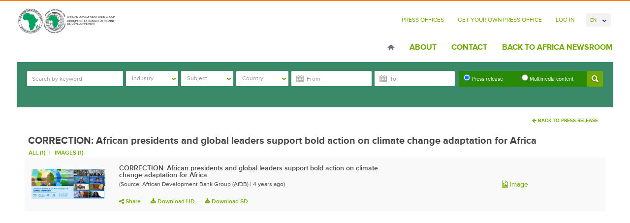

--- FILE ---
content_type: text/html; charset=UTF-8
request_url: https://afdb.africa-newsroom.com/press/media/correction-african-presidents-and-global-leaders-support-bold-action-on-climate-change-adaptation-for-africa?lang=en&display=image
body_size: 9072
content:
<!DOCTYPE html>
<html lang="en" >
  <head>
    <meta charset="utf-8">
<meta name="viewport" content="width=device-width, initial-scale=1">
<title>
	 African Development Bank Group (AfDB)  / Press Release
</title>
<meta name="author" content="APO Group - Africa Newsroom">


<meta name="keywords" content="Africa Newsroom, Africa News, Press Release Africa, Press Release, Africa, Press Release Distribution Africa, Press Release Distribution, APO Group, African Press Organization, Public Relations Africa, Marketing Africa">

<!-- Mobile viewport optimized -->
<meta name="viewport" content="width=device-width,initial-scale=1">

<!-- Set a base location for assets -->
<base href="https://afdb.africa-newsroom.com/"/>
<!-- End base -->


<!-- Bootstrap -->
<!-- CSS. No need to specify the media attribute unless specifically targeting a media type, leaving blank implies media=all -->



	
	
	<link rel="stylesheet" type="text/css" href="https://afdb.africa-newsroom.com/source/source_css/618">
<!-- End CSS-->

	<link rel="shortcut icon" href="https://afdb.africa-newsroom.com/files/thumb/a43d857a52fe022/32/32/fit"> 





<!-- All JavaScript at the bottom, except for Modernizr. -->
<!--[if lt IE 9]>
	
	
<![endif]-->

<!-- Google Tag Manager -->
<link rel="preconnect" href="https://www.googletagmanager.com/">
<script>(function(w,d,s,l,i){w[l]=w[l]||[];w[l].push({'gtm.start':
new Date().getTime(),event:'gtm.js'});var f=d.getElementsByTagName(s)[0],
j=d.createElement(s),dl=l!='dataLayer'?'&l='+l:'';j.async=true;j.src=
'https://www.googletagmanager.com/gtm.js?id='+i+dl;f.parentNode.insertBefore(j,f);
})(window,document,'script','dataLayer','GTM-5HGK4PT');</script>
<!-- End Google Tag Manager -->

  <script type="application/ld+json">
    {
      "@context": "https://schema.org",
      "@type": "Organization",
      "url": "https://www.africa-newsroom.com",
      "logo": "https://www.africa-newsroom.com/addons/shared_addons/themes/apofront/img/logo.png"
    }
    </script>

<link rel="stylesheet" href="https://afdb.africa-newsroom.com/assets/cache/5e2aa84565f0f583ff16b39056450a35.css" />

<script src="https://afdb.africa-newsroom.com/assets/cache/d159d3c255cc2f4cec5da3c2438b4ff0.js"></script>

<!-- for Google -->
        <meta name="description" content="" />
        <meta name="keywords" content="" />

        <meta name="author" content="" />
        <meta name="application-name" content="APO Group - Africa Newsroom" />

        <!-- for Facebook -->
        <meta property="og:title" content="" />
        <meta property="og:type" content="article" />
        <meta property="og:image" content="https://afdb.africa-newsroom.com/files/large" />
        <meta property="og:url" content="https://afdb.africa-newsroom.com/press" />
        <meta property="og:description" content="" />

        <!-- for Twitter -->
        <meta name="twitter:card" content="summary" />
        <meta name="twitter:title" content="" />
        <meta name="twitter:description" content="" />
        <meta name="twitter:image" content="https://afdb.africa-newsroom.com/files/large" />
		<script> pyro.lang.download = "Download"; </script><link rel="stylesheet" href="https://afdb.africa-newsroom.com/assets/cache/aaba66aef21d44b7dc75065a0c63c1de.css" />
<script src="https://afdb.africa-newsroom.com/assets/cache/03a8a4faff091b5a9467b4cf5d3c925e.js"></script>

<!-- Google Analytics -->

<!-- Google Analytics End -->


    </head>
  <body class="en">
    <div class="container">
            <!-- Google Tag Manager (noscript) -->
<noscript><iframe src="https://www.googletagmanager.com/ns.html?id=GTM-5HGK4PT"
height="0" width="0" style="display:none;visibility:hidden"></iframe></noscript>
<!-- End Google Tag Manager (noscript) -->
<header class="header row" role="banner">
<div class="col-lg-3 col-md-3 col-sm-5 col-xs-12">
	<div class="hgroup">
  		<h1 id="logo">
                    <a href="https://afdb.africa-newsroom.com/press?lang=en"><img src="https://afdb.africa-newsroom.com/files/thumb/a43d857a52fe022/300/120" alt="African Development Bank Group (AfDB)" style="max-height: 80px;max-width:200px" /></a>
                </h1>
  </div>
</div>
<div class="col-lg-9 col-md-9 col-sm-6 col-xs-12">
    <nav class="clearfix">
        <ul class="top-nav">
                      <li class="first">
              <a href="http://africa-newsroom.com/source?lang=en">Press Offices</a>
            </li>
                      <li class="last">
              <a href="http://africa-newsroom.com/press-offices?lang=en">Get Your Own Press Office</a>
            </li>
          
                     <li><a href="#" data-toggle="modal" data-target="#modal-login">Log In</a>
          
          <li>
          <form name="change_lang">
            <select name="change_lang_select" onchange="location.href=change_lang.change_lang_select.options[selectedIndex].value" class="form-control bfh-languages chosen" data-language="en">
              <option value="https://afdb.africa-newsroom.com/press/media/correction-african-presidents-and-global-leaders-support-bold-action-on-climate-change-adaptation-for-africa?lang=en"  selected >En</option>
              <option value="https://afdb.africa-newsroom.com/press/media/correction-african-presidents-and-global-leaders-support-bold-action-on-climate-change-adaptation-for-africa?lang=fr" >Fr</option>
              <option value="https://afdb.africa-newsroom.com/press/media/correction-african-presidents-and-global-leaders-support-bold-action-on-climate-change-adaptation-for-africa?lang=pt" >Pt</option>
              <option value="https://afdb.africa-newsroom.com/press/media/correction-african-presidents-and-global-leaders-support-bold-action-on-climate-change-adaptation-for-africa?lang=ar" >Ar</option>
            </select>
          </form>
          </li>
        </ul>
    </nav>
    <nav class="navbar" role="navigation">
      <!-- Brand and toggle get grouped for better mobile display -->
      <div class="navbar-header">
        <button type="button" class="navbar-toggle" data-toggle="collapse" data-target="#bs-example-navbar-collapse-1">
          <span class="sr-only">Toggle navigation</span>
          <span class="icon-bar"></span>
          <span class="icon-bar"></span>
          <span class="icon-bar"></span>
          <strong>Menu</strong>
        </button>
      </div>
      <!-- Collect the nav links, forms, and other content for toggling -->
      
        <div class="collapse navbar-collapse" id="bs-example-navbar-collapse-1">
            <ul class="nav navbar-nav">
                            <li class="home first"><a href="https://afdb.africa-newsroom.com/?lang=en">Home</a></li>
                            <li class=""><a href="https://afdb.africa-newsroom.com/source">About</a></li>
                            <li class=""><a href="https://afdb.africa-newsroom.com/source#aboutcontactform">Contact</a></li>
                            <li class="last"><a href="http://www.africa-newsroom.com/">Back to Africa Newsroom</a></li>
              
              <!-- <li><a href="https://africa-newsroom.com">Back To Africa NewsRoom</a></li> -->
            </ul>
      </div><!-- /.navbar-collapse -->
    </nav>
</div>
</header>
<!-- /header ends here -->

        <section class="row">
<div class="col-md-12 ">
  <div class="widget press_search ">
		<div class="advance-search clearfix" style="display: none;">
<form action="https://afdb.africa-newsroom.com/press/index" method="post" accept-charset="utf-8" name="press_search" role="form" id="press_search" autocomplete="off">
    <div class="form-group">
          <div class="form-item form-item-search">
                <input type="search" name="keyword" value="" class="form-control" id="keyword" placeholder="Search by keyword"  />
            </div>
            <div class="form-item">
                <select name="press_industry_id[]" id="press_industry_id" class="multiselectfiltering " data-title="Industry"  multiple="multiple">
<option value="201">Advertising</option>
<option value="81">Agriculture</option>
<option value="189">Aviation/Airlines</option>
<option value="213">Banking/Finance</option>
<option value="97">Books</option>
<option value="217">Chemical</option>
<option value="125">Cinema</option>
<option value="221">Computers</option>
<option value="85">Culture/Arts</option>
<option value="205">Defense/Aerospace</option>
<option value="109">Education</option>
<option value="225">Electricity</option>
<option value="121">Entertainment</option>
<option value="117">Environment</option>
<option value="229">Food/Beverages</option>
<option value="133">Health</option>
<option value="137">Infectious Diseases</option>
<option value="277">Infrastructure</option>
<option value="233">Insurance</option>
<option value="237">Internet Technology</option>
<option value="261">Investment</option>
<option value="241">Logistics</option>
<option value="245">Maritime</option>
<option value="149">Mining</option>
<option value="253">Mobile</option>
<option value="209">Motoring</option>
<option value="257">Music</option>
<option value="161">Oil and Gas</option>
<option value="249">Pharmaceutical</option>
<option value="265">Renewable Energy</option>
<option value="688">Retail</option>
<option value="197">Sport</option>
<option value="173">Telecommunications</option>
<option value="269">Textile</option>
<option value="145">Tourism</option>
<option value="181">Transport</option>
<option value="281">Wood/Forest</option>
</select>
            </div>
            <div class="form-item">
                <select name="press_subject_id[]" id="press_subject_id" class="multiselectfiltering " data-title="Subject" multiple="multiple">
<option value="289">Animals</option>
<option value="89">Asia</option>
<option value="93">Awards</option>
<option value="912">Basketball</option>
<option value="285">Business</option>
<option value="105">Children</option>
<option value="948">Coronavirus</option>
<option value="956">Cycling</option>
<option value="293">Development</option>
<option value="113">Economy</option>
<option value="656">Energy</option>
<option value="305">European Government</option>
<option value="129">Events/Media Advisory</option>
<option value="964">Football</option>
<option value="185">Foreign Policy</option>
<option value="309">Handicapped/Disabled</option>
<option value="668">Humanitarian Aid</option>
<option value="193">Justice/Legal Issues</option>
<option value="141">Labour Market</option>
<option value="157">Not for Profit</option>
<option value="101">Oil and Gas Discoveries</option>
<option value="165">Personnel Announcements</option>
<option value="169">Religion</option>
<option value="792">Rugby</option>
<option value="804">Technology</option>
<option value="177">Trade</option>
<option value="297">Urbanism/Cities</option>
<option value="301">Water/Sanitation</option>
<option value="153">Women</option>
</select>
            </div>
            <div class="form-item">
                <select name="press_country_id[]" id="press_country_id" class="multiselectfiltering " data-title="Country" multiple="multiple">
<option value="648">Afghanistan</option>
<option value="652">Africa</option>
<option value="872">Albania</option>
<option value="313">Algeria</option>
<option value="800">Ambazonia</option>
<option value="321">Angola</option>
<option value="740">Argentina</option>
<option value="888">Armenia</option>
<option value="684">Australia</option>
<option value="457">Austria</option>
<option value="980">Azerbaijan</option>
<option value="700">Bahrain</option>
<option value="768">Bangladesh</option>
<option value="744">Belarus</option>
<option value="449">Belgium</option>
<option value="329">Benin</option>
<option value="333">Botswana</option>
<option value="760">Brazil</option>
<option value="764">Brunei</option>
<option value="936">Bulgaria</option>
<option value="341">Burkina Faso</option>
<option value="345">Burundi</option>
<option value="732">California</option>
<option value="353">Cameroon</option>
<option value="621">Canada</option>
<option value="361">Cape Verde</option>
<option value="972">Casablanca</option>
<option value="369">Central African Republic</option>
<option value="377">Chad</option>
<option value="1036">Channel Islands</option>
<option value="944">Chile</option>
<option value="433">China</option>
<option value="385">Comoros</option>
<option value="393">Congo (Republic of the)</option>
<option value="1008">Costa Rica</option>
<option value="788">Croatia</option>
<option value="900">Croatie</option>
<option value="736">Cuba</option>
<option value="920">Cyprus</option>
<option value="876">Czech Republic</option>
<option value="425">Democratic Republic of the Congo</option>
<option value="421">Denmark</option>
<option value="441">Djibouti</option>
<option value="1032">Ecuador</option>
<option value="473">Egypt</option>
<option value="489">Equatorial Guinea</option>
<option value="501">Eritrea</option>
<option value="932">Estonia</option>
<option value="581">Eswatini</option>
<option value="505">Ethiopia</option>
<option value="752">Finland</option>
<option value="497">France</option>
<option value="521">Gabon</option>
<option value="1060">Georgia</option>
<option value="469">Germany</option>
<option value="545">Ghana</option>
<option value="728">Greece</option>
<option value="1064">Grenada</option>
<option value="1068">Grenada</option>
<option value="561">Guinea</option>
<option value="577">Guinea-Bissau</option>
<option value="928">Guyana</option>
<option value="896">Hong Kong</option>
<option value="784">Hungary</option>
<option value="756">Illinois</option>
<option value="409">India</option>
<option value="992">Indonesia</option>
<option value="401">Iran</option>
<option value="880">Iraq</option>
<option value="660">Ireland</option>
<option value="397">Israel</option>
<option value="389">Italy</option>
<option value="593">Ivory Coast</option>
<option value="960">Jamaica</option>
<option value="381">Japan</option>
<option value="716">Jordan</option>
<option value="1040">Kazakhstan</option>
<option value="601">Kenya</option>
<option value="724">Kuwait</option>
<option value="968">Kyrgyzstan</option>
<option value="884">Latvia</option>
<option value="720">Lebanon</option>
<option value="609">Lesotho</option>
<option value="613">Liberia</option>
<option value="605">Libya</option>
<option value="856">Lithuania</option>
<option value="676">Luxembourg</option>
<option value="597">Madagascar</option>
<option value="585">Malawi</option>
<option value="772">Malaysia</option>
<option value="864">Maldives</option>
<option value="573">Mali</option>
<option value="680">Malta</option>
<option value="557">Mauritania</option>
<option value="537">Mauritius</option>
<option value="1072">Mexico</option>
<option value="1076">Mexico</option>
<option value="708">Middle East</option>
<option value="712">Monaco</option>
<option value="517">Morocco</option>
<option value="481">Mozambique</option>
<option value="465">Namibia</option>
<option value="644">Nepal</option>
<option value="1056">New Caledonia</option>
<option value="692">New Zealand</option>
<option value="405">Niger</option>
<option value="417">Nigeria</option>
<option value="820">NORTH SUDAN</option>
<option value="365">Norway</option>
<option value="812">OMAN</option>
<option value="844">Oman</option>
<option value="892">Pakistan</option>
<option value="1048">Papua New Guinea</option>
<option value="860">Philippines</option>
<option value="840">Poland</option>
<option value="357">Portugal</option>
<option value="816">Qatar</option>
<option value="976">REPUBLIQUE TOGOLAISE</option>
<option value="780">Romania</option>
<option value="337">Russia</option>
<option value="429">Rwanda</option>
<option value="1024">Saint Kitts and Nevis</option>
<option value="1000">Samoa</option>
<option value="437">São Tomé and Príncipe</option>
<option value="664">Saudi Arabia</option>
<option value="988">Scotland</option>
<option value="453">Senegal</option>
<option value="461">Seychelles</option>
<option value="477">Sierra Leone</option>
<option value="349">Singapore</option>
<option value="1080">Slovakia</option>
<option value="1084">Slovakia</option>
<option value="904">Slovenia</option>
<option value="1052">Solomon Islands</option>
<option value="493">Somalia</option>
<option value="776">Somaliland</option>
<option value="513">South Africa</option>
<option value="940">South America</option>
<option value="796">South Korea</option>
<option value="529">South Sudan</option>
<option value="413">Spain</option>
<option value="848">Sri Lanka</option>
<option value="553">Sudan</option>
<option value="924">Suriname</option>
<option value="824">Sweden</option>
<option value="325">Switzerland</option>
<option value="868">Tajikistan</option>
<option value="589">Tanzania</option>
<option value="836">Thailand</option>
<option value="1012">The Bahamas</option>
<option value="533">The Gambia</option>
<option value="373">The Netherlands</option>
<option value="748">The People's Republic of China</option>
<option value="569">Togo</option>
<option value="1044">Tonga</option>
<option value="565">Tunisia</option>
<option value="317">Turkey</option>
<option value="916">Turkmenistan</option>
<option value="996">Turks and Caicos Islands</option>
<option value="549">Uganda</option>
<option value="852">Ukraine</option>
<option value="628">United Arab Emirates</option>
<option value="485">United Kingdom</option>
<option value="509">United States of America</option>
<option value="908">Uzbekistan</option>
<option value="617">Vatican</option>
<option value="1028">Vietnam</option>
<option value="1016">West Indies</option>
<option value="1088">Wilmington</option>
<option value="1092">Wilmington</option>
<option value="808">Yemen</option>
<option value="541">Zambia</option>
<option value="525">Zimbabwe</option>
</select>
            </div>
            <div class="form-item form-item-startdate">               
                <input type="text" name="start_date" value="" id="start-date" class="form-control dateNtime" placeholder="From" />
            </div>
            <div class="form-item form-itme-enddate">               
                <input type="text" name="end_date" value="" id="end-date" class="form-control dateNtime" placeholder="To" />
            </div>
            <div class="form-item form-item-radio" data-s="radio" >
                <label for="pressrelease" class="radiotext">
                    <input type="radio" name="press_type" id="pressrelease" value="press"  checked="checked" >
                    Press release
                </label>
                <label for="multimedia" class="radiotext">
                    <input type="radio" name="press_type" id="multimedia" value="media"  >
                    Multimedia content
                </label>
              <button type="submit" class="btn btn-default pull-right"></button>
              </div>
                <div class="form-group checkbox media_types">

                    <div class="form-item form-item-checkbox" style="padding:0;">
                      Filter by: 
                    </div>
                    <div class="form-item form-item-checkbox">
                        <input id="checkbox-all" class="mediatype-checkall" type="checkbox" checked="checked" data-value="yes"> 
                        <label for="checkbox-all">All</label>
                    </div>
                                        <div class="form-item form-item-checkbox">
                        <input id="checkbox-Audio" class="mediatype-check" name="media_type[a]" value="a" type="checkbox" > 
                        <label for="checkbox-Audio">Audio</label>
                    </div>
                                        <div class="form-item form-item-checkbox">
                        <input id="checkbox-Video" class="mediatype-check" name="media_type[v]" value="v" type="checkbox" > 
                        <label for="checkbox-Video">Video</label>
                    </div>
                                        <div class="form-item form-item-checkbox">
                        <input id="checkbox-Images" class="mediatype-check" name="media_type[i]" value="i" type="checkbox" > 
                        <label for="checkbox-Images">Images</label>
                    </div>
                                        <div class="form-item form-item-checkbox">
                        <input id="checkbox-Documents" class="mediatype-check" name="media_type[d]" value="d" type="checkbox" > 
                        <label for="checkbox-Documents">Documents</label>
                    </div>
                                    </div>
          </div>
    </form>
</div>
</div>


</div>
</section>

        <div class="clearfix col-sm-12"></div>
    <div class="clearfix">
      <div class="site-content clearfix row-fluid">
        <div class="main- col-sm-12">
          <script>
window.dataLayer = window.dataLayer || [];
window.dataLayer.push({
 'pressId': '158673',
 'pressSubheading': 'Africa now faces the dual onslaught of climate change &ndash; currently estimated at between $7 billion and $15 billion each year &ndash; and Covid-19, which has claimed 114,000 lives',
 'pressSource': 'African Development Bank Group (AfDB)',
 'pressHeading': 'CORRECTION: African presidents and global leaders support bold action on climate change adaptation for Africa',
 'event': 'press_views'
});
</script>

<article class="clearfix">
<div style="margin-bottom:500px">
    <div class="text-right" style="margin-bottom:10px;">
      <a class="btn btn-default btn-sm" href="https://afdb.africa-newsroom.com/press/correction-african-presidents-and-global-leaders-support-bold-action-on-climate-change-adaptation-for-africa"><i class="fa fa-arrow-left"></i> Back To Press Release</a>
    </div>
  <h2 class="post-sub-title-download">CORRECTION: African presidents and global leaders support bold action on climate change adaptation for Africa</h2>
  <nav class="post-links">
    <ul class="clearfix">
      <li class="toggle-media"><a data-type="all" href="javascript:void(1);">All (1)</a></li>
            <li class="toggle-media"><a data-type="image" href="javascript:void(1);">Images (1)</a></li>
                                  </ul>
  </nav>
  <div class="row-fluid">      
    <table class="table table-striped table-download">
        <tbody>
                <tr class="image-tr " >
            <td><figure><a class="fancybox-share view-count" 
                data-mediaid="57022" 
                data-pressid="158673" 
                data-desc="CORRECTION: African presidents and global leaders support bold action on climate change adaptation for Africa"
                data-download="https://afdb.africa-newsroom.com/press/files/download/64875f234787733/158673" 
                data-downloadsd="https://afdb.africa-newsroom.com/press/files/downloadimg/64875f234787733/158673/800/800" 
                href="https://afdb.africa-newsroom.com//files/large/64875f234787733" 
                title="CORRECTION: African presidents and global leaders support bold action on climate change adaptation for Africa"
                rel="prmediaimage">
                <img src="https://afdb.africa-newsroom.com/files/thumb/64875f234787733/250/250" alt="LDA Frame _1500_617_3 copie (1).jpg" style="width:150px">
                </a></figure>
            </td>
            <td>
                <p><strong>CORRECTION: African presidents and global leaders support bold action on climate change adaptation for Africa</strong>
                <small>(Source: African Development Bank Group (AfDB) 
                 | 
                4 years ago)</small>
                </p>
                <ul class="q-links ">
                <li class="social-share"><a href="javascript:void(1);"><i class="fa fa-share-alt"></i> Share</a>
                    <ul class="icns social-list">
                        <li><a target="_blank" data-mediaid="57022" data-social="f" data-type="m" data-pressid="158673" title="facebook" href="https://www.facebook.com/sharer/sharer.php?u=https://afdb.africa-newsroom.com/files/large/64875f234787733"><i class="fa fa-facebook"></i></a></li>
                        <li><a target="_blank" data-mediaid="57022" data-social="t" data-type="m" data-pressid="158673" title="twitter" href="https://twitter.com/intent/tweet?text=CORRECTION%3A+African+presidents+and+global+leaders+support+bold+action+on+climate+change+adaptation+for+Africa+https%3A%2F%2Fafdb.africa-newsroom.com%2Ffiles%2Flarge%2F64875f234787733+">
                        <i class="fa fa-twitter"></i></a></li>
                        <li><a target="_blank" data-mediaid="57022" data-social="l" data-type="m" data-pressid="158673" title="linkedin" href="https://www.linkedin.com/shareArticle?mini=true&amp;url=https://afdb.africa-newsroom.com/files/large/64875f234787733&amp;title=CORRECTION%3A+African+presidents+and+global+leaders+support+bold+action+on+climate+change+adaptation+for+Africa"><i class="fa fa-linkedin"></i></a></li>
                        <li><a target="_blank" data-mediaid="57022" data-social="g" data-type="m" data-pressid="158673" title="google" href="https://plus.google.com/share?url=https://afdb.africa-newsroom.com/files/large/64875f234787733"><i class="fa fa-google-plus"></i></a></li>
                        <li><a target="_blank" data-mediaid="57022" data-social="tu" data-type="p" data-pressid="158673" title="tumblr" href="https://www.tumblr.com/share/link?url=https://afdb.africa-newsroom.com/files/large/64875f234787733&amp;name=CORRECTION: African presidents and global leaders support bold action on climate change adaptation for Africa"><i class="fa fa-tumblr"></i></a></li>
                        <li><a target="_blank" data-mediaid="57022" data-social="r" data-type="p" data-pressid="158673" title="reddit" href="http://reddit.com/submit?url=https://afdb.africa-newsroom.com/files/large/64875f234787733&amp;title=CORRECTION: African presidents and global leaders support bold action on climate change adaptation for Africa"><i class="fa fa-reddit"></i></a></li>
                        <li><a target="_blank" data-mediaid="57022" data-social="p" data-type="p" data-pressid="158673" title="pinterest" href="https://pinterest.com/pin/create/bookmarklet/?media=https://afdb.africa-newsroom.com/files/large/64875f234787733&amp;url=https://afdb.africa-newsroom.com/press/media/correction-african-presidents-and-global-leaders-support-bold-action-on-climate-change-adaptation-for-africa?lang=en&amp;description=CORRECTION: African presidents and global leaders support bold action on climate change adaptation for Africa"><i class="fa fa-pinterest"></i></a></li>
                        <li><a target="_blank" data-mediaid="57022" data-social="s" data-type="p" data-pressid="158673" title="stumpleupon" href="http://www.stumbleupon.com/submit?url=https://afdb.africa-newsroom.com/files/large/64875f234787733&amp;title=CORRECTION: African presidents and global leaders support bold action on climate change adaptation for Africa"><i class="fa fa-stumbleupon"></i></a></li>
                    </ul>
                </li>
                <li><a href="https://afdb.africa-newsroom.com/press/files/download/64875f234787733/158673" class="table-download-link" download><i class="fa fa-download"></i> Download HD</a></li>
                <li><a href="https://afdb.africa-newsroom.com/press/files/downloadimg/64875f234787733/158673/800/800" class="table-download-link" download><i class="fa fa-download"></i> Download SD</a></li>
            </ul>
            </td>
            <td class="text-center mtype"><i class="fa fa-file-image-o"></i> Image</td>
            
        </tr>
                        

        
        
 <!-- audio section -->

        
<!-- audio section -->



        
                </tbody>
    </table>
  </div>
  </div>
  <!-- /column 2 ends here -->
  </article>

<script type="text/javascript">

        var toggle_media = function(mediaType)
        {
            var mediaType = mediaType || 'all';

            //var mediaType = $(this).data('type');
            var $table = $('table.table-download');
            var $tr = $('table.table-download tr');
            $tr.addClass('hide');
            //show all images before hiding a group
            if(mediaType == 'all'){
                $tr.removeClass('hide');
            }
            else{
                $tr = $('table.table-download tr.'+mediaType+'-tr');
                $tr.removeClass('hide');
            }
        }

        $('.toggle-media a').on('click', function(e){
            e.preventDefault();

            var mediaType = $(this).data('type');
            toggle_media(mediaType);
        });


    // var defaultMediaType = 'image';
    // if(defaultMediaType)
    // {
    //     toggle_media(defaultMediaType);
    // }
</script>
      </div>
    </div>
    <!-- content ends here -->
            	<!-- content ends here -->
	</div>
  <footer class="footer clearfix">
    <div class="container">
        <!-- <div class="row">
            <div class="col-lg-6 col-md-6 col-sm-6 col-xs-12">
              <p>2026 African Development Bank Group (AfDB)</p>
            </div>
            <div class="col-lg-6 col-md-6 col-sm-6 col-xs-12">
            </div>
          </div>
          </div> -->
      </footer>
    <a href="#" id="toTop" style="display: block;"><i class="fa fa-chevron-up"></i><span id="toTopHover" style="opacity: 1;"></span></a>
<div class="modal fade" id="modal-login">
        <div class="modal-dialog">
            <div class="modal-content">
                <div class="modal-header">
                    <button type="button" class="close" data-dismiss="modal" aria-hidden="true">&times;</button>
                    <h4 class="modal-title">Login</h4>
                </div>
                
                <div class="modal-body">
                    <h4 class="modal-title">Sorry this feature has been deactivated. To subscribe to Africa-Newsroom content, click <a href="https://www.africa-newsroom.com/africarc?lang=en">here</a>. If you would like more information, contact <a href="mailto:info@apo-opa.com">info (at) apo-opa.com</a></h4>

                </div>
            </div>
            <!-- /.modal-content -->
        </div>
        <!-- /.modal-dialog -->
    </div>
    <!-- /.modal -->

    <!-- Scripts -->
    


	









    
    




<script src="https://afdb.africa-newsroom.com/assets/cache/4929b72f0f3a2fbcbb20f88c2981ffc4.js"></script>

<script>

	$(document).ready(function() {
		var defaults = {
  			containerID: 'toTop', // fading element id
			containerHoverID: 'toTopHover', // fading element hover id
			scrollSpeed: 1200,
			easingType: 'linear' 
 		};
		if (jQuery.isFunction(jQuery.fn.UItoTop)) {
			$().UItoTop({ easingType: 'easeOutQuart' });
		}
	});

</script>
<script>

    /*var engine = new Bloodhound({
      datumTokenizer: Bloodhound.tokenizers.obj.whitespace('value'),
      queryTokenizer: Bloodhound.tokenizers.whitespace,
      //prefetch: '../data/films/post_1960.json',
      remote: "https://afdb.africa-newsroom.com/press/ajax_autocomplete?query=%QUERY"
    });
    engine.initialize();
    var initTypeahead = function(selector){
        var initialVal = "";
        var currentVal = $("input#keyword").val();
        $(selector).typeahead(null, {
            //name: 'keyword',
            minLength: 5,
            highlight: true,
            hint: false,
            displayKey: 'value',
            source: engine.ttAdapter(),
        });
    }*/

    $(function(){
        //initTypeahead('#keyword');
        $('.advance-search').show();
    });

    //press note rotator
    $(function ($) {
        /*setInterval(function () {
            $(".copyright-message > span").slideToggle(1000);
        }, 5000)*/

        $('select.has-items').next().find('button').addClass('active');
    });

    //media type filter
    function showHideMediaFilter(press_type)
    {
        if(press_type == 'media'){
            $(".checkbox.media_types").show();
        }
        else{
            $(".checkbox.media_types").hide();
        }
    }
    //get press type on load
    var press_type = $('input:radio[name="press_type"]:checked').val();
    showHideMediaFilter(press_type);
    //get press type on click
    $('input:radio[name="press_type"]').on('click', function(){
        var press_type = $(this).val();
        showHideMediaFilter(press_type);
    });
    var media_filter_all = $('.mediatype-checkall:checked').data('value');
    if(media_filter_all){
        $('.mediatype-check').prop("checked", true);
    }
    $('.mediatype-checkall').on('click', function(){
        var is_checked = $(this).is(':checked');
        if(is_checked){
            $('.mediatype-check').prop("checked", true);
        }
        else{
            $('.mediatype-check').prop("checked", false);
        }
    });

    $('.mediatype-check').on('click', function(){
        var total = $('.mediatype-check').length;
        var checked = $('.mediatype-check:checked').length;
        if(total == checked){
            $('.mediatype-checkall').prop("checked", true);
        }
        else{
            $('.mediatype-checkall').prop("checked", false);
        }
    });

</script>
<script>

    // Multilingual Support for BX Slider - Husain
    var nextLabel = "Next";
    var prevLabel = "Previous";
    $(function(){
                
        $('.error').parent('div').addClass('has-error');
        $('.error').hide();

        var loginFields = {'username' : "Username *", 
            'password' : 'Password *'
            };

            $.each(loginFields, function(i,v){
            $("input."+i).addClass('form-control'); 
            $("input."+i).attr('placeholder', v); 
        });

        //lets validate
        if ($.isFunction(jQuery.fn.bootstrapValidator)) 
        {
            $('#modal-login-form').bootstrapValidator({
                excluded: ':disabled',
                message: 'This value is not valid',
                feedbackIcons: {
                    valid: 'glyphicon glyphicon-ok',
                    invalid: 'glyphicon glyphicon-remove',
                    validating: 'glyphicon glyphicon-refresh'
                },
                fields: {
                    email: {
                        validators: {
                            notEmpty: {
                                message: "The " + loginFields.username + " field is required."
                            }
                        }
                    },
                    password: {
                        validators: {
                            notEmpty: {
                                message: "The " + loginFields.password + " field is required."
                            },
                            stringLength: {
                                min: 6,
                                max: 30,
                                message: ""
                            },
                        }
                    },                
                    
                }
            });
        }
        $('.add-control-css input[type="text"], .add-control-css textarea, .add-control-css select').addClass('form-control input-sm');
    });

</script>

<script src='https://www.google.com/recaptcha/api.js'></script>
  <!-- End Scripts -->

    <!-- footer ends here -->
      </body>
</html>


--- FILE ---
content_type: text/css; charset: UTF-8;charset=UTF-8
request_url: https://afdb.africa-newsroom.com/source/source_css/618
body_size: 2288
content:

/*color code
primary : #70aa00;
secondary : #3a8a69;
source about: #ffffff;
*/

body{
	border-top:2px solid #70aa00;
}
/*anchor*/

a {color: #70aa00 !important;}
.ui-datepicker-calendar a{ color: #fff !important; }
a:hover {color: #3a8a69 !important;}
td.mtype {color: #70aa00}
.social-box a.more, .multimedia-icon.q-links > li.social-share > a, .multimedia-icon > li > a {color: #fff;}
.social-share ul.social-list li a, .toolbar li.social-share > a, .short-links li.social-share> a, .table-download .q-links > li.social-share > a {color: #70aa00;}
.social-share ul.social-list li a:hover {color: #3a8a69;}
h1, h2, h3, h4, h5, h6 {color: #3a8a69;}
/*buttons*/
.btn {background: #70aa00;}
.btn:hover, .btn:focus {background-color: #444;}
/*navigation*/
.navbar-toggle {background-color:#70aa00 !important;}
nav li a {color:#70aa00;}


/*datepicker*/
.ui-datepicker{background:#70aa00;}
.ui-datepicker td{border-top:1px solid #3a8a69;}
.ui-datepicker td a:hover{background:#298a08; color:#70aa00 !important;}
.ui-datepicker td.ui-datepicker-today a{background-color:#3a8a69; color:#fff !important;}

/*multiselect*/
.advance-search button.multiselect .caret, button.multiselect .caret {
    background: url("/addons/shared_addons/themes/apofront/img/grassgreen/chosen-sprite.png") no-repeat scroll -2px -7px ;}
.advance-search .open button.multiselect .caret, .open button.multiselect .caret {
    background: url("/addons/shared_addons/themes/apofront/img/grassgreen/chosen-sprite.png") no-repeat scroll -19px -7px ;} 	 	
.dropdown-menu > .active > a, .dropdown-menu > .active > a:hover, .dropdown-menu > .active > a:focus {
    background: #70aa00 ;}    

/*announcements*/
.announcement{background: #70aa00;}
.announcement .bx-controls-direction{background: #70aa00;}

/*bx-controls*/
.bx-controls-direction a{color: #70aa00;}

.news-wrap strong {color:#70aa00;}


/*tabs*/
.nav-tabs>li.active>a, .nav-tabs>li.active>a:hover, .nav-tabs>li.active>a:focus {
    background-color: #70aa00 !important;
    background: #70aa00 !important;
}

/*file upload box*/
.file-upload-box span {background-color: #70aa00;}

div.bgcontent {border: 1px solid #70aa00;}
div#sidebarrssfeed .bgcontent {background: url("/addons/shared_addons/themes/apofront/img/rss-feeds.png") no-repeat scroll right top / 60px #70aa00;}
div#sidebartelegramfeed{color: #fff;
    display: block;
    font-family: "proxima_novabold";
    font-size: 26px;
    font-weight: normal;
    line-height: 24px;
    margin-bottom: 15px;
    text-transform: uppercase;background: url("/addons/shared_addons/themes/apofront/img/telegram.png") no-repeat scroll right bottom #70aa00;}


div#sidebarwhatsappfeed{color: #fff;
    display: block;
    font-family: "proxima_novabold";
    font-size: 26px;
    font-weight: normal;
    line-height: 24px;
    margin-bottom: 15px;
    text-transform: uppercase;background: url("/addons/shared_addons/themes/apofront/img/whatsapp.png") no-repeat scroll right bottom #70aa00;}
div#sidebarsubscribe .bgcontent {background: url("/addons/shared_addons/themes/apofront/img/media-kit.png") no-repeat scroll right top / 77px #70aa00;}
#sidebarrssfeed small, #sidebartelegramfeed small, #sidebarwhatsappfeed small, #sidebarsubscribe small{color: #298a08;}

div#sidebartelegramfeed small {
    display:block;
    font-family: "proxima_novaregular";
    font-size: 14px;
    font-weight: normal;
    line-height: 14px;
    margin-bottom: 3px;
}
div#sidebarwhatsappfeed small {
    display:block;
    font-family: "proxima_novaregular";
    font-size: 14px;
    font-weight: normal;
    line-height: 14px;
    margin-bottom: 3px;

}

/*background-images*/

blockquote:before {background: url(/addons/shared_addons/themes/apofront/img/grassgreen/l_invert_comma.png) no-repeat top right;}
blockquote:after {background: url(/addons/shared_addons/themes/apofront/img/grassgreen/r_invert_comma.png) no-repeat top right;}
blockquote p {    display: inline; line-height:1.1em;}

.forward {background: url(/addons/shared_addons/themes/apofront/img/grassgreen/forward.png) no-repeat left top;}
.share {background: url(/addons/shared_addons/themes/apofront/img/grassgreen/share.png) no-repeat left top;}
.favourite {background: url(/addons/shared_addons/themes/apofront/img/grassgreen/star.png) no-repeat left 1px;}
.print {background: url(/addons/shared_addons/themes/apofront/img/grassgreen/print.png) no-repeat left 1px;}
.copy {background: url(/addons/shared_addons/themes/apofront/img/grassgreen/copy-text.png) no-repeat left 1px;}
.speaker {background: url(/addons/shared_addons/themes/apofront/img/grassgreen/speaker.png) no-repeat left 1px; width: 13px;}
.download {background: url(/addons/shared_addons/themes/apofront/img/grassgreen/download.png) no-repeat left 1px; width: 11px;}
.remove {background: url(/addons/shared_addons/themes/apofront/img/grassgreen/remove.png) no-repeat left 3px;}
.pdf {width: 12px; height: 12px;}
.cal {background: url(/addons/shared_addons/themes/apofront/img/grassgreen/xs-calender.png) no-repeat 0 -1px; width: 13px; height: 13px;}
.image {background: url(/addons/shared_addons/themes/apofront/img/grassgreen/image.png) no-repeat 0 0; width: 13px;}
.audio {background: url(/addons/shared_addons/themes/apofront/img/grassgreen/audio.png) no-repeat 0 0; width: 14px; height: 13px;}
.video {background: url(/addons/shared_addons/themes/apofront/img/grassgreen/video.png) no-repeat 0 0; width: 13px; height: 13px;}

.advance-search, .social-box{background:#3a8a69;}
.advance-search input.dateNtime{background:url(/addons/shared_addons/themes/apofront/img/calander.png) no-repeat 10px 9px #fff;}
.advance-search .btn{background:url(/addons/shared_addons/themes/apofront/img/grassgreen/search-icon.png) no-repeat center center #70aa00;}
.form-item-radio {background: #298a08;}

.radio-box .radio-radio{background:url(/addons/shared_addons/themes/apofront/img/grassgreen/radio-btn.png) no-repeat 0 0;}
.form-item-startdate b, .form-itme-enddate b{background: url(/addons/shared_addons/themes/apofront/img/grassgreen/chosen-sprite.png) no-repeat -2px 7px;}
.form-item-checkbox input[type='checkbox'] + label {background: url(/addons/shared_addons/themes/apofront/img/grassgreen/checkbox.png) 0 0 no-repeat;}
.form-item-checkbox input[type='checkbox']:checked + label {background: url("/addons/shared_addons/themes/apofront/img/grassgreen/checkbox.png") no-repeat scroll 0 -18px ;}
.ui-datepicker-prev{background:url(/addons/shared_addons/themes/apofront/img/grassgreen/calander-next-prev.png) no-repeat 6px 6px;}
.ui-datepicker-next{background:url(/addons/shared_addons/themes/apofront/img/grassgreen/calander-next-prev.png) no-repeat -18px 6px;}
.announcement:after{background: url(/addons/shared_addons/themes/apofront/img/announcement-shadow.png) no-repeat 0 0;}
.announcement h5 {background: url(/addons/shared_addons/themes/apofront/img/announcement-sep.png) no-repeat right 0;}
.media-content > a{background:url(/addons/shared_addons/themes/apofront/img/grassgreen/attachment.png) no-repeat 0 0;}
/* .media-content .media-title{ color: #70aa00; } */
.media-videos{background:url(/addons/shared_addons/themes/apofront/img/grassgreen/videos.png) no-repeat 0 0;}
.media-pdf, .pdf{background:url(/addons/shared_addons/themes/apofront/img/grassgreen/pdfs.png) no-repeat 0 0;}
.media-docx{background:url(/addons/shared_addons/themes/apofront/img/grassgreen/docx.png) no-repeat 0 0;}
.docx { background: url(/addons/shared_addons/themes/apofront/img/grassgreen/doc.png) no-repeat 0 0 / 15px auto;  }


/*sidebar*/
.ico-twt {background: url(/addons/shared_addons/themes/apofront/img/twitter-icon.png) no-repeat top left;}
.ico-user {background: url(/addons/shared_addons/themes/apofront/img/grassgreen/user-plus-icon.png) no-repeat top left;}
.tweet-feeds li a {background: url(/addons/shared_addons/themes/apofront/img/twt-follow-bg.png) repeat-x 0 0;}
.tweet-feeds h4 a { background: url(/addons/shared_addons/themes/apofront/img/twt-follow-bg.png) repeat-x 0 0;}

.bx-controls-direction a {background: url(/addons/shared_addons/themes/apofront/img/grassgreen/xs-arrow.png) no-repeat 0 0;}
/*social links*/
.social-links ul li a {background: url(/addons/shared_addons/themes/apofront/img/default/social-media.png) no-repeat 0 0;}

<!-- .announcement p span {background:url(/img/span-anc.png) no-repeat 10px 0;} -->
.announcement .bx-controls-direction a{background:url(/addons/shared_addons/themes/apofront/img/grassgreen/announce-next-prev.png) no-repeat 0 0;}
.social-box h3, .social-box p, .social-box a.more{ color: #ffffff !important; }

/*chosen*/
.chzn-container .chzn-results li.highlighted {
	background-color: #70aa00;
}
.pressgoback .btn, .multimedia-icon li a{
    color: #fff !important;
}

/*footer*/
#toTop {background:#70aa00;}
#toTop .fa {color:#ffffff !important;}

.multimedia-video .play-video {
    border: none !important;
}

.multimedia-video .video-item img {
    border: none !important;
    width: 100%;
}

.multimedia-con-front figcaption.fig-caption {
    color: #fff;
    width: 99.3%;
    position: absolute;
    left: 2px;
    padding: 5px 5px 25px 5px;
    background: rgba(0,0,0,0.6);
    bottom: 0;
}

.multimedia-con-front figure.carousel-img-wrapper {
    position: relative;
    margin: 10px 10px 10px 10px;
}

.multimedia-video-front .video-title {
    display: block;
}

.multimedia-icon {
    width: 98% !important;
}

.is_live_pr h2.press_title:before {
    content: '';
    height: 10px;
    width: 10px;
    background-color: #cf0000;
    position: absolute;
    left: 0;
    margin-top: 6px;
    vertical-align: middle;
    border-radius: 50%;
}

.is_live_pr p.home-subheading strong {
    font-size: 1.9rem;
    font-weight: 500;
    text-transform: uppercase;
    color: hsl(3, 81.8%, 49.6%);
    width: fit-content;
    border: 1px solid red;
    padding: 5px 5px;
}

.is_live_pr h2.press_title a span {
    color: #cf0000;
}

.live-video-item iframe{
    height:98%;
    width:100%;
}

.multimedia-icon
{
    top:0px;
}
